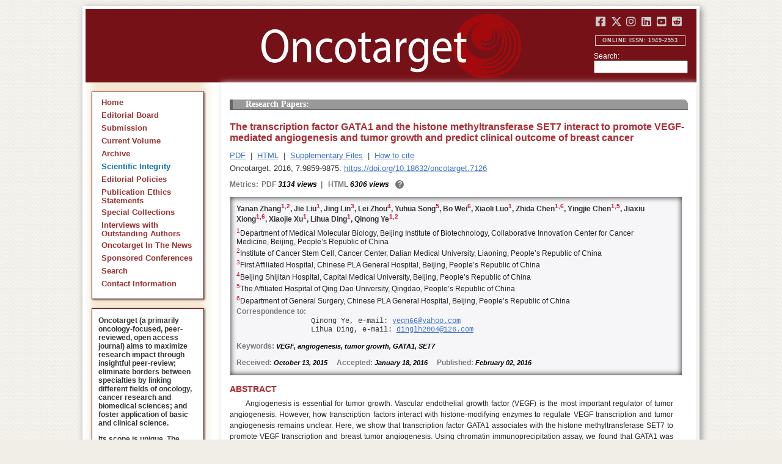

--- FILE ---
content_type: text/html; charset=utf-8
request_url: https://www.oncotarget.com/article/7126/
body_size: 9519
content:


<?xml version="1.0" encoding="UTF-8"?>
<!DOCTYPE html PUBLIC "-//W3C//DTD XHTML 1.0 Transitional//EN" "http://www.w3.org/TR/xhtml1/DTD/xhtml1-transitional.dtd">
<html xmlns="http://www.w3.org/1999/xhtml" lang="en">
<head>
	

    
    <script>
     // <!-- Google Tag Manager -->
    (function(w,d,s,l,i){w[l]=w[l]||[];w[l].push({'gtm.start':
    new Date().getTime(),event:'gtm.js'});var f=d.getElementsByTagName(s)[0],
    j=d.createElement(s),dl=l!='dataLayer'?'&l='+l:'';j.async=true;j.src=
    'https://www.googletagmanager.com/gtm.js?id='+i+dl;f.parentNode.insertBefore(j,f);
    })(window,document,'script','dataLayer','GTM-KXPN39');
    //<!-- End Google Tag Manager -->
    </script>
    

    <title>The transcription factor GATA1 and the histone methyltransferase SET7 interact to promote VEGF-mediated angiogenesis and tumor growth and predict clinical... | Oncotarget</title>

    

	<meta http-equiv="Content-Type" content="text/html; charset=utf-8" />

    <meta name="description" content="https://doi.org/10.18632/oncotarget.7126 Yanan Zhang, Jie Liu, Jing Lin, Lei Zhou, Yuhua Song, Bo Wei, Xiaoli Luo, Zhida Chen, Yingjie Chen, Jiaxiu Xiong, Xiaojie Xu, Lihua Ding, Qinong Ye" />

    
	

	<link rel="icon" href="https://www.oncotarget.com/favicon.ico" />

	
	<meta name="dc.creator" content="Yanan Zhang"/>
	<meta name="dc.creator" content="Jie Liu"/>
	<meta name="dc.creator" content="Jing Lin"/>
	<meta name="dc.creator" content="Lei Zhou"/>
	<meta name="dc.creator" content="Yuhua Song"/>
	<meta name="dc.creator" content="Bo Wei"/>
	<meta name="dc.creator" content="Xiaoli Luo"/>
	<meta name="dc.creator" content="Zhida Chen"/>
	<meta name="dc.creator" content="Yingjie Chen"/>
	<meta name="dc.creator" content="Jiaxiu Xiong"/>
	<meta name="dc.creator" content="Xiaojie Xu"/>
	<meta name="dc.creator" content="Lihua Ding"/>
	<meta name="dc.creator" content="Qinong Ye"/>
	<meta name="dc.date" scheme="ISO8601" content="2016-02-02"/>
	<meta name="dc.date.created" scheme="ISO8601" content="2016-02-02"/>
    <meta name="dc.date.datesubmitted" scheme="ISO8601" content="2016-02-02"/>
		<meta name="dc.date.issued" scheme="ISO8601" content="2016-03-01"/>
	<meta name="dc.date.modified" scheme="ISO8601" content="2016-02-29"/>
	<meta name="dc.description" xml:lang="en" content="  //      Yanan Zhang 1,  2 , Jie Liu 1 , Jing Lin 3 , Lei Zhou 4 , Yuhua Song 5 , Bo Wei 6 , Xiaoli Luo 1 , Zhida Chen 1,  6 , Yingjie Chen 1,  5 , Jiaxiu Xiong 1,  6 , Xiaojie Xu 1 , Lihua Ding 1 , Qinong Ye 1,  2     1 Department of Medical Molecular Biology, Beijing Institute of Biotechnology, Collaborative Innovation Center for Cancer Medicine, Beijing, People&amp;rsquo;s Republic of China    2 Institute of Cancer Stem Cell, Cancer Center, Dalian Medical University, Liaoning, People&amp;rsquo;s Republic of China    3 First Affiliated Hospital, Chinese PLA General Hospital, Beijing, People&amp;rsquo;s Republic of China    4 Beijing Shijitan Hospital, Capital Medical University, Beijing, People&amp;rsquo;s Republic of China    5 The Affiliated Hospital of Qing Dao University, Qingdao, People&amp;rsquo;s Republic of China    6 Department of General Surgery, Chinese PLA General Hospital, Beijing, People&amp;rsquo;s Republic of China   Correspondence to:   Qinong Ye, e-mail:  yeqn66@yahoo.com    Lihua Ding, e-mail:  dinglh2004@126.com     Keywords:  VEGF, angiogenesis, tumor growth, GATA1, SET7    Received:  October 13, 2015&amp;nbsp;&amp;nbsp;&amp;nbsp;&amp;nbsp;&amp;nbsp; Accepted:  January 18, 2016&amp;nbsp;&amp;nbsp;&amp;nbsp;&amp;nbsp;&amp;nbsp; Published:  February 02, 2016     ABSTRACT   Angiogenesis is essential for tumor growth. Vascular endothelial growth factor (VEGF) is the most important regulator of tumor angiogenesis. However, how transcription factors interact with histone-modifying enzymes to regulate VEGF transcription and tumor angiogenesis remains unclear. Here, we show that transcription factor GATA1 associates with the histone methyltransferase SET7 to promote VEGF transcription and breast tumor angiogenesis. Using chromatin immunoprecipitation assay, we found that GATA1 was required for recruitment of SET7, RNA polymerase II and transcription factor II B to VEGF core promoter. GATA1 enhanced breast cancer cell (MCF7, ZR75-1 and MDA-MB-231)-secreted VEGF via SET7, which promoted vascular endothelial cell (HUVEC) proliferation, migration and tube formation. SET7 was required for GATA1-induced breast tumor angiogenesis and growth in nude mice. Immunohistochemical staining showed that expression of GATA1 and SET7 was upregulated and positively correlated with VEGF expression and microvessel number in 80 breast cancer patients. GATA1 and SET7 are independent poor prognostic factors in breast cancer. Our data provide novel insights into VEGF transcriptional regulation and suggest GATA1/SET7 as cancer therapeutic targets. "/>
	<meta name="dc.format" scheme="IMT" content="application/pdf"/>
	<meta name="dc.format" scheme="IMT" content="text/html"/>
	<meta name="dc.identifier" content="https://doi.org/10.18632/oncotarget.7126"/>
	<meta name="dc.identifier.pagenumber" content="9859-9875"/>
	<meta name="citation_doi" content="10.18632/oncotarget.7126"/>
	<meta name="dc.identifier.uri" content="https://www.oncotarget.com/article/7126/"/>
	<meta name="dc.language" scheme="ISO639-1" content=""/>
	<meta name="dc.source" content="Oncotarget"/>
	<meta name="dc.source.issn" content="1949-2553"/>
<meta name="dc.source.uri" content="https://www.oncotarget.com/"/>
	<meta name="dc.source.issue" content="9"/>
<meta name="dc.source.volume" content="7"/>
					<meta name="dc.title" content="The transcription factor GATA1 and the histone methyltransferase SET7 interact to promote VEGF-mediated angiogenesis and tumor growth and predict clinical outcome of breast cancer"/>
	
<meta name="dc.type" content="Text.Serial.Journal"/>
<meta name="dc.type.articletype" content="Research Papers"/>


<!-- OGP -->
	<meta property="og:type"  content="article" />
	<meta property="og:title" content="The transcription factor GATA1 and the histone methyltransferase SET7 interact to promote VEGF-mediated angiogenesis and tumor growth and predict clinical... | Oncotarget" />
				<meta property="og:description" content="https://doi.org/10.18632/oncotarget.7126 Yanan Zhang, Jie Liu, Jing Lin, Lei Zhou, Yuhua Song, Bo Wei, Xiaoli Luo, Zhida Chen, Yingjie Chen, Jiaxiu Xiong, Xiaojie Xu, Lihua Ding, Qinong Ye"/>
		<meta property="og:url"   content="https://www.oncotarget.com/article/7126/" />
	<meta property="og:image" content="https://www.oncotarget.com/index.php?journal=oncotarget&page=article&op=viewFile&path%5B%5D=7126&path%5B%5D=20294&path%5B%5D=108199"  />
<!-- /OGP --><!-- Twitter Card -->
<meta name="twitter:card" content="summary" />
<meta name="twitter:site" content="@Oncotarget" />
<meta name="twitter:title" content="The transcription factor GATA1 and the histone methyltransferase SET7 interact to promote VEGF-mediated angiogenesis and tumor growth and predict clinical... | Oncotarget" />
  <meta name="twitter:description" content="https://doi.org/10.18632/oncotarget.7126 Yanan Zhang, Jie Liu, Jing Lin, Lei Zhou, Yuhua Song, Bo Wei, Xiaoli Luo, Zhida Chen, Yingjie Chen, Jiaxiu Xiong, Xiaojie Xu, Lihua Ding, Qinong Ye"/>
<meta name="twitter:image" content="https://www.oncotarget.com/index.php?journal=oncotarget&page=article&op=viewFile&path%5B%5D=7126&path%5B%5D=20294&path%5B%5D=108199"  />
<!-- /Twitter Card -->		<meta name="gs_meta_revision" content="1.1" />
	<meta name="citation_journal_title" content="Oncotarget"/>
	<meta name="citation_issn" content="1949-2553"/>
	<meta name="citation_author" content="Yanan Zhang"/>
		
	<meta name="citation_author" content="Jie Liu"/>
		
	<meta name="citation_author" content="Jing Lin"/>
		
	<meta name="citation_author" content="Lei Zhou"/>
		
	<meta name="citation_author" content="Yuhua Song"/>
		
	<meta name="citation_author" content="Bo Wei"/>
		
	<meta name="citation_author" content="Xiaoli Luo"/>
		
	<meta name="citation_author" content="Zhida Chen"/>
		
	<meta name="citation_author" content="Yingjie Chen"/>
		
	<meta name="citation_author" content="Jiaxiu Xiong"/>
		
	<meta name="citation_author" content="Xiaojie Xu"/>
		
	<meta name="citation_author" content="Lihua Ding"/>
		
	<meta name="citation_author" content="Qinong Ye"/>
		
	<meta name="citation_authors" content="Zhang, Yanan; Liu, Jie; Lin, Jing; Zhou, Lei; Song, Yuhua; Wei, Bo; Luo, Xiaoli; Chen, Zhida; Chen, Yingjie; Xiong, Jiaxiu; Xu, Xiaojie; Ding, Lihua; Ye, Qinong"/>
	<meta name="citation_title" content="The transcription factor GATA1 and the histone methyltransferase SET7 interact to promote VEGF-mediated angiogenesis and tumor growth and predict clinical outcome of breast cancer"/>
	<meta name="citation_publication_date" content="2016-02-02"/>
	<meta name="citation_volume" content="7"/>
			<meta name="citation_issue" content="9"/>
		<meta name="citation_firstpage" content="9859"/>
	<meta name="citation_lastpage" content="9875"/>
	<meta name="citation_abstract_html_url" content="https://www.oncotarget.com/article/7126/"/>
				
        	<meta name="citation_pdf_url" content="https://www.oncotarget.com/article/7126/pdf/" />
                    	<meta name="citation_fulltext_html_url" content="https://www.oncotarget.com/article/7126/text/"/>
    	<meta name="citation_publisher" content="Impact Journals"/>
	

	<link rel="stylesheet" href="https://www.oncotarget.com/styles/paper.css" type="text/css" />
	<link rel="stylesheet" href="https://www.oncotarget.com/jquery.bubblepopup.v2.3.1.css"type="text/css" />

	<link rel="stylesheet" href="https://www.oncotarget.com/lib/pkp/styles/pkp.css" type="text/css" />
	<link rel="stylesheet" href="https://www.oncotarget.com/lib/pkp/styles/common.css" type="text/css" />
	<link rel="stylesheet" href="https://www.oncotarget.com/styles/common.css" type="text/css" />
	<link rel="stylesheet" href="https://www.oncotarget.com/styles/articleView.css" type="text/css" />
	<link rel="stylesheet" href="//cdnjs.cloudflare.com/ajax/libs/foundicons/3.0.0/foundation-icons.min.css" type="text/css"/>
	<link rel="stylesheet" href="https://use.fontawesome.com/releases/v5.0.6/css/all.css">
	<link rel="stylesheet" href="https://cdnjs.cloudflare.com/ajax/libs/font-awesome/6.4.2/css/all.min.css"> 

	<link rel="stylesheet" href="https://www.oncotarget.com/style/agingTemp.min.css" type="text/css" />

	
	
	

	<link rel="stylesheet" href="https://www.oncotarget.com/styles/sidebar.css" type="text/css" />	<link rel="stylesheet" href="https://www.oncotarget.com/styles/leftSidebar.css" type="text/css" />	<link rel="stylesheet" href="https://www.oncotarget.com/styles/rightSidebar.css?v=1.0.1" type="text/css" />	<link rel="stylesheet" href="https://www.oncotarget.com/styles/bothSidebars.css" type="text/css" />
			<link rel="stylesheet" href="https://www.oncotarget.com/public/site/sitestyle.css" type="text/css" />
	
	
	<script>
	  (function(i,s,o,g,r,a,m){i['GoogleAnalyticsObject']=r;i[r]=i[r]||function(){
	  (i[r].q=i[r].q||[]).push(arguments)},i[r].l=1*new Date();a=s.createElement(o),
	  m=s.getElementsByTagName(o)[0];a.async=1;a.src=g;m.parentNode.insertBefore(a,m)
	  })(window,document,'script','//www.google-analytics.com/analytics.js','ga');
	  ga('create', 'UA-74807910-1', 'auto');
	  ga('send', 'pageview');
	</script>
	

    <!-- altmetric embed -->
    <script type='text/javascript' src='https://d1bxh8uas1mnw7.cloudfront.net/assets/embed.js'></script>
	<!-- Base Jquery -->
		<script src="https://ajax.googleapis.com/ajax/libs/jquery/1.12.4/jquery.min.js"></script>
	<link rel="stylesheet" href="https://ajax.googleapis.com/ajax/libs/jqueryui/1.12.1/themes/smoothness/jquery-ui.css">
	<script src="https://ajax.googleapis.com/ajax/libs/jqueryui/1.12.1/jquery-ui.min.js"></script>
	
	<script type="text/javascript" src="https://www.oncotarget.com/lib/pkp/js/jquery.cookie.js"></script>
	<script type="text/javascript" src="https://www.oncotarget.com/lib/pkp/js/fontController.min.js" ></script>
	<script type="text/javascript" src="https://www.oncotarget.com/lib/pkp/js/general.min.js"></script>

	
	<script language="javascript" type="text/javascript" src="https://www.oncotarget.com/js/articleView.min.js"></script>
	<script language="javascript" type="text/javascript" src="https://www.oncotarget.com/js/pdfobject.js"></script>


	
	<script>
	function SelectText(element) {
		var text = document.getElementById(element);
		if ($.browser.msie) {
			var range = document.body.createTextRange();
			range.moveToElementText(text);
			range.select();
		} else if ($.browser.mozilla || $.browser.opera) {
			var selection = window.getSelection();
			var range = document.createRange();
			range.selectNodeContents(text);
			selection.removeAllRanges();
			selection.addRange(range);
		} else if ($.browser.safari) {
			var selection = window.getSelection();
			selection.setBaseAndExtent(text, 0, text, 1);
		}
		document.getElementById(element).scrollIntoView();
	}
	</script>
	<script type="text/javascript" src="/js/email.min.js"></script>
	<script type="text/javascript" src="/js/pops.min.js"></script>
	<script type="text/javascript" src="/jquery.bubblepopup.v2.3.1.min.js"></script>
	<script type="text/javascript" src="/js/menu.min.js"></script>
	
	
</head>
<body>
<!-- Google Tag Manager (noscript) -->
<noscript><iframe src="https://www.googletagmanager.com/ns.html?id=GTM-KXPN39"
height="0" width="0" style="display:none;visibility:hidden"></iframe></noscript>
<!-- End Google Tag Manager (noscript) -->
<div id="container">
<div id="fade" class="black_overlay"></div>
<div id="header">
	<a href="/"><div id="home-clickable-area"></div></a>
	<div class="nav-content">
		<ul class="socialList segregateSubmit">
			<li class="social-links"><a href="https://www.facebook.com/Oncotarget/" target="_blank"><i class="fa-brands fa-facebook-square"></i></a></li>
			<li class="social-links"><a href="https://twitter.com/Oncotarget" target="_blank"><i class="fa-brands fa-x-twitter"></i></a></li>
			<li class="social-links"><a href="https://www.instagram.com/oncotargetjrnl/" target="_blank"><i class="fa-brands fa-instagram"></i></a></li>
			<li class="social-links"><a href="https://www.linkedin.com/company/oncotarget" target="_blank"><i class="fa-brands fa-linkedin"></i></a></li>
			<li class="social-links"><a href="https://www.youtube.com/@OncotargetJournal" target="_blank"><i class="fa-brands fa-youtube-square"></i></a></li>
			<li class="social-links"><a href="https://www.reddit.com/user/Oncotarget" target="_blank"><i class="fa-brands fa-reddit-square"></i></a></li>
		</ul>
	
		<span class="sidebar-toggle-mobile icon icon-menu"></span>
		<span id="mobile-search" class="icon icon-search hide-on-large-only"></span>
	</div>
	
	<small class="issnLabel">Online ISSN: 1949-2553</small>
	<div class="nav-search">
		<form method="get" action="/index.php">
			<input type="hidden" name="journal" value="oncotarget" />
			<input type="hidden" name="page" value="pages" />
			<input type="hidden" name="op" value="view" />
			<input type="hidden" name="path[]" value="elasticsearch" />
			<input type="hidden" name="searchPage" value="1" />
	
			<label>Search:</label><br/>
			<input type="text" name="general">
			<input type="submit" style="display:none">
		</form>
	</div>
</div>


<div id="clear">
<p>Oncotarget</p>
</div>


<div id="leftSidebar">
	
 
 <style>
 .anchor-no-underline,
 .anchor-no-underline:link,
 .anchor-no-underline:visited,
 .anchor-no-underline:hover,
 .anchor-no-underline:active {
     text-decoration: none;
 }

  a.subscribe-button {
    -webkit-appearance: button;
    -moz-appearance: button;
    appearance: button;
    text-decoration: none;
    border: 0 none;
    border-radius: 4px;
    color: #FFFFFF;
    cursor: pointer;
    display: inline-block;
    font-weight: bold;
    font-size:1em;
    height: 32px;
    line-height: 32px;
    padding: 0 22px;
    margin-top:5px;
    margin-bottom:20px;
    text-align: center;
    text-decoration: none;
    vertical-align: top;
    white-space: nowrap;
    width: auto;
    background-color:#761118;
  }


  #oncoscience-promo {
    border-color: #27ae60 !important;
    background-color: #27ae60!important;
  }
  #oncoscience-promo .navbar-section{
    background-color: #27ae60;
  }

  #oncoscience-promo a, #oncoscience-promo a:visited {
    color: #ffffff !important;
  }

 </style>
 

	<div class="block" id="sidebarNavigation">
	<span class="blockTitle" style="display:none;">Journal Content</span>
	<!--Custom -->
	<ul class="menu" id="navmenu">
		<li id="home"><a href="/">Home</a></li>
		<li id="board"><a href="/editorial-board/">Editorial Board</a></li>
		<li><a href="http://oncotarget.msubmit.net">Submission</a></li>
					<li id="currentiss"><a href="/archive/v17/">Current Volume</a></li>
						<li id="archives"><a href="/archive/">Archive</a></li>
        <li id="scientific-integrity"><a style="color: #0e71b1;" href="/scientific-integrity/">Scientific Integrity</a></li>
		<li id="about"><a href="/editorial-policies/">Editorial Policies</a></li>
		<li id="ethics"><a href="/ethics-statement/">Publication Ethics Statements</a></li>
		<li id="ot_special_collections"><a href="/collections/">Special Collections</a></li>
		<li id="ot_videos"><a href="/videos/interview/">Interviews with Outstanding Authors</a></li>
		<li id="ot_news"><a href="/news/pr/">Oncotarget In The News</a></li>
		<li id="ot_conferences"><a href="/news/conferences/">Sponsored Conferences</a></li>
		<li id="search"><a href="/search/">Search</a></li>
		<li id="contact"><a href="/contact/">Contact Information</a>
		
								</ul>
	<!-- end custom-->
	</div>

	<div class="block secblock topredblock">
		<div class="a_new_domain_link">
			<p>
				Oncotarget (a primarily oncology-focused, peer-reviewed, open access journal) aims to maximize research impact through insightful peer-review; eliminate borders between specialties by linking different fields of oncology, cancer research and biomedical sciences; and foster application of basic and clinical science.
			</p>
			<p>
				Its scope is unique. The term "oncotarget" encompasses all molecules, pathways, cellular functions, cell types, and even tissues that can be viewed as targets relevant to cancer as well as other diseases. <b>The term was introduced in the inaugural Editorial</b>, <a class="anchor-no-underline" href="https://www.oncotarget.com/article/101/">Introducing Oncotarget</a>.
			</p>
			<p>
				As of January 1, 2022, <em>Oncotarget</em> has shifted to a continuous publishing model. Papers will now be published continuously within yearly volumes in their final and complete form and then quickly released to Pubmed.
			</p>
		</div>
		<div class="a_new_domain_link"></div>
	</div>


	

	<div class="block secblock topredblock">
		<p class="navbar-section"><span style="font-size:13px;font-weight:700;margin-left:0.3em;"></span></p>
		<h4 class="navbar-section">Publication Alerts</h4>

		
		<div style="padding: 10px;">
			Subscribe to receive alerts once a paper has been published by Oncotarget.
		</div>
		<div style="text-align:center;">
			<a href="/subscribe/" class="subscribe-button">Subscribe</a>
		</div>


		
			</div>




					    			

	<div class="block secblock topredblock" id="oncoscience-promo" style="padding-bottom:0;">
		<h4 class="navbar-section">Oncoscience</h4>
		<a href="https://www.oncoscience.us/" target="_blank"><img src="/images/Oncoscience_Logo.png" style="width:100%;margin-top:0px;" alt="Oncoscience Logo"></a>
		<p style="margin-block-start: 0.5em;margin-block-end: 0.5em;margin-inline-start: 0.5em;
    margin-inline-end: 0.5em;"><a class="anchor-no-underline" href="https://www.oncoscience.us/" target="_blank"><em>Oncoscience</em> is a peer-reviewed, open-access journal dedicated to cancer research without financial barriers. It is a unique journal that provides FREE publication and access for both authors and readers. Oncoscience is indexed and archived by PubMed and PMC. It is recognized by Impact Journals as a philanthropic endeavor.</a></p>
	</div>




	<div class="block secblock topredblock" style="padding-bottom:0;">
	<h4 class="navbar-section">Post-Publication Promotion</h4>
		<div style="display:block;text-align: center;font-size: 1.1em;">
			<p style="margin-block-start: 0.5em;margin-block-end: 0.5em;">
				Learn about our <b>FREE</b></p>
			<p style="margin-block-start: 0.5em;margin-block-end: 0.5em;"><a class="anchor-no-underline" href="/editorial-policies/#post-publication-promotion">Post-Publication Promotion Services</a>
			</p>
		</div>
	</div>


  
	

 

    <div style="padding:10px 4px 10px 10px;display:block;" class="block secblock topredblock">
        <p style="font-size: 1.1em;">Rapamycin Press LLC dba Impact Journals is the publisher of Oncotarget: <a class="anchor-no-underline" target="_blank" href="https://www.impactjournals.com/">www.impactjournals.com</a>.</p>
        <p style="font-size: 1.1em;">Impact Journals is a member of the <a class="anchor-no-underline" target="_blank" href="https://wellcome.org/">Wellcome Trust List of Compliant Publishers</a>.</p>
        <p style="font-size: 1.1em;">Impact Journals is a member of the <a class="anchor-no-underline" target="_blank" href="https://www.sspnet.org/">Society for Scholarly Publishing</a>.</p>
    </div>


		<div class="block secblock topredblock" style="padding:10px 4px 10px 10px;display:block;">
		<p>On December 23, 2022, Oncotarget server experienced a DDoS attack. As a result, Oncotarget site was inaccessible for a few hours. Oncotarget team swiftly dealt with the situation and took it under control.
		This malicious action will be reported to the FBI.</p>
	</div>

			





</div>


<div id="main" style="width:75%; clear:none; float:right;">


<div id="content">
<style scoped>

	.rhs_banners {
		display: table;
		float: right;
		margin-right: 10px;
	}
	.addthis_container-row {
		display: table-row;
	}
	
	.addthis_container {
		display: table-cell;
		padding:8px;
	}
	.article-notice .banner-main {
		font-size: 16px;
	}
	.article-notice-investigation .banner-main strong {
		font-size: 16px;
	}

	.article-notice-investigation .banner-main {
		height: 45px;
	}

	span.investigation-warning {
		/*margin-left: 0 !important;*/
	}
	.fullTextHtmlWrapper {
		position: relative;
	}
	.fullTextHtmlWrapper #retraction-watermark {
		position: absolute;
		top: 0;
		left: 0;
		width: 100%;
		height: 100%;
		background: url('data:image/svg+xml;utf8,<svg style="transform:rotate(45deg)" xmlns="http://www.w3.org/2000/svg" viewBox="0 0 200 200"><text x="30" y="130" fill="%23941b21" fill-opacity="0.5">R E T R A C T E D</text></svg>') 0 0/900px 900px;
	}

					
			div.OncoFigure {
				overflow:scroll;
			}
			div.OncoFigure p.TableHeading{
				overflow:scroll;
			}
		
	</style>



	<style scoped>
	
		#articleTitle {
			left: 0 !important;
		}
		.__dimensions_badge_embed__ {
			margin-bottom: 5px;
		}
		.__dimensions_badge_embed__ .__dimensions_Badge_style_small_circle .__dimensions_Badge_Image {
			width: 50px;
			height: 50px;
		}
		.__dimensions_badge_embed__ > .__dimensions_Link, .__dimensions_badge_embed__ > .__dimensions_Link:hover {
			margin-right: 0.75em;
		}
		.__dimensions_badge_embed__ .__dimensions_Badge_style_small_circle .__db_score {
			font-size: 28px;
		}
		.altmetric-embed > a {
			padding-right: 7px;
		}
		.special_collections_banner-row {
			display: table-row;
		}

		.special_collections_banner {
			display: table-cell;
			width: 165px;
			padding: 1px;
			border: 1px solid #e8e8e8;
		}
		.special_collections_banner img {
			width: 165px;
			max-height: 100px;
		}
	
			</style>

	<script async src="https://badge.dimensions.ai/badge.js" charset="utf-8"></script>


	<div class="issue-info" style="display: none">
		Published in <a href="/archive/v7/i9/">Oncotarget V7I9</a>, <span class="issue-date">Mar  1, 2016</span>
	</div>





 	
	<h4 class="tocSectionTitle">Research Papers:</h4>

			

	<div class = "titleAndBadge">
									<div data-badge-type="donut" data-doi="10.18632/oncotarget.7126" data-template="oncotarget"
				data-hide-no-mentions="true" data-hide-less-than="12" data-condensed='true' data-link-target="_blank" data-badge-popover="left" class="altmetric-embed">
			</div>
				<h1 id="articleTitle" class="tocArticleTitle">The transcription factor GATA1 and the histone methyltransferase SET7 interact to promote VEGF-mediated angiogenesis and tumor growth and predict clinical outcome of breast cancer</h1>
	</div>

	<div id="primitiveHeader">
				<p class="author" id="titleAuthors" align="justify">
				<span id="p60530" class="p60530 author special">Yanan Zhang</span><span id="p60531" class="p60531 author special">, Jie Liu</span><span id="p60532" class="p60532 author special">, Jing Lin</span><span id="p60533" class="p60533 author special">, Lei Zhou</span><span id="p60534" class="p60534 author special">, Yuhua Song</span><span id="p60535" class="p60535 author special">, Bo Wei</span><span id="p60536" class="p60536 author special">, Xiaoli Luo</span><span id="p60537" class="p60537 author special">, Zhida Chen</span><span id="p60538" class="p60538 author special">, Yingjie Chen</span><span id="p60539" class="p60539 author special">, Jiaxiu Xiong</span><span id="p60540" class="p60540 author special">, Xiaojie Xu</span><span id="p60541" class="p60541 author special">, Lihua Ding</span><span id="p60542" class="p60542 author special"> and&nbsp;Qinong Ye&nbsp;<a href="&#109;&#97;&#105;&#108;&#116;&#111;&#58;%79%65%71%6e%36%36@%79%61%68%6f%6f.%63%6f%6d" class="miniemail">&#x5f;</a></span>			</p>
			</div>


			<div class="galleria">
							<p>
																		<a href="https://www.oncotarget.com/article/7126/pdf/" class="file" target="_parent">PDF</a>
																																&nbsp;|&nbsp;								<a href="https://www.oncotarget.com/article/7126/text/" class="file" target="_parent">HTML</a>
																		
											<span>&nbsp;|&nbsp;&nbsp;<a href="javascript:openRTWindow('https://www.oncotarget.com/index.php?journal=oncotarget&amp;page=rt&amp;op=suppFiles&amp;path%5B%5D=7126&amp;path%5B%5D=0');" class="file">Supplementary Files</a></span>
																<span>&nbsp;|&nbsp;&nbsp;<a href="javascript:openRTWindow('https://www.oncotarget.com/index.php?journal=oncotarget&amp;page=rt&amp;op=captureCite&amp;path%5B%5D=7126&amp;path%5B%5D=0');" class="file">How to cite</a></span>
					
					
					
					
					
					
				</p>
						<p style="margin-top:6px;">
				<div class="article-issue-info">
																Oncotarget. 2016; 7:9859-9875. <a href="https://doi.org/10.18632/oncotarget.7126">https://doi.org/10.18632/oncotarget.7126</a>
									</div>
			</p>
		</div>


					<div class="metrics">
				<p class="metrics-p">
					<span class="metrics-bold" style="float:left;margin-right: 5px;">Metrics: </span>
					<span style="float:left;">
																														<span class="metrics-bold">PDF</span> 3134 views									<span class="metrics-bold metrics-divider">&nbsp;|&nbsp;&nbsp;</span>
																																																																					<span class="metrics-bold">HTML</span> 6306 views										<span class="metrics-bold metrics-divider">&nbsp;|&nbsp;&nbsp;</span>
																																			</span>
					<span class="metrics-explained">?</span>
					<span>&nbsp;</span>
				</p>
			</div>
			
	

			<div id="articleAbstract" >
																			<p id="lookhere" style="display:none;">																	</p>
							
										<h2 class="body-heading" id="abstractHeader">
					<br/>
					Abstract
				</h2>
						<p class="body-bodytext">
															<div id="extendedInfo"><script type="text/javascript">// <![CDATA[
$('.header-date').hide();$('#titleAuthors').hide();$('#abstractHeader').hide();
// ]]></script> <div id="primitiveHeader"><p class="Authors">Yanan Zhang<span id="A1" class="AuthorSuper">1,</span><span id="A2" class="AuthorSuper">2</span>, Jie Liu<span id="A1" class="AuthorSuper">1</span>, Jing Lin<span id="A3" class="AuthorSuper">3</span>, Lei Zhou<span id="A4" class="AuthorSuper">4</span>, Yuhua Song<span id="A5" class="AuthorSuper">5</span>, Bo Wei<span id="A6" class="AuthorSuper">6</span>, Xiaoli Luo<span id="A1" class="AuthorSuper">1</span>, Zhida Chen<span id="A1" class="AuthorSuper">1,</span><span id="A6" class="AuthorSuper">6</span>, Yingjie Chen<span id="A1" class="AuthorSuper">1,</span><span id="A5" class="AuthorSuper">5</span>, Jiaxiu Xiong<span id="A1" class="AuthorSuper">1,</span><span id="A6" class="AuthorSuper">6</span>, Xiaojie Xu<span id="A1" class="AuthorSuper">1</span>, Lihua Ding<span id="A1" class="AuthorSuper">1</span>, Qinong Ye<span id="A1" class="AuthorSuper">1,</span><span id="A2" class="AuthorSuper">2</span></p> <p id="A1" class="org"><span class="AuthorNumber">1</span>Department of Medical Molecular Biology, Beijing Institute of Biotechnology, Collaborative Innovation Center for Cancer Medicine, Beijing, People&rsquo;s Republic of China</p> <p id="A2" class="org"><span class="AuthorNumber">2</span>Institute of Cancer Stem Cell, Cancer Center, Dalian Medical University, Liaoning, People&rsquo;s Republic of China</p> <p id="A3" class="org"><span class="AuthorNumber">3</span>First Affiliated Hospital, Chinese PLA General Hospital, Beijing, People&rsquo;s Republic of China</p> <p id="A4" class="org"><span class="AuthorNumber">4</span>Beijing Shijitan Hospital, Capital Medical University, Beijing, People&rsquo;s Republic of China</p> <p id="A5" class="org"><span class="AuthorNumber">5</span>The Affiliated Hospital of Qing Dao University, Qingdao, People&rsquo;s Republic of China</p> <p id="A6" class="org"><span class="AuthorNumber">6</span>Department of General Surgery, Chinese PLA General Hospital, Beijing, People&rsquo;s Republic of China</p> <p id="fn" class="pub-info">Correspondence to:</p> <p id="vcard">Qinong Ye, e-mail: <a href="/cdn-cgi/l/email-protection#6d14081c035b5b2d140c050202430e0200"><span class="__cf_email__" data-cfemail="dea7bbafb0e8e89ea7bfb6b1b1f0bdb1b3">[email&#160;protected]</span></a></p> <p id="vcard">Lihua Ding, e-mail: <a href="/cdn-cgi/l/email-protection#93f7fafdf4fffba1a3a3a7d3a2a1a5bdf0fcfe"><span class="__cf_email__" data-cfemail="04606d6a63686c36343430443536322a676b69">[email&#160;protected]</span></a></p> <p class="Keywords"><span class="CorespondanceBold">Keywords:</span> VEGF, angiogenesis, tumor growth, GATA1, SET7</p> <p class="Date"><span class="CorespondanceBold">Received:</span> October 13, 2015&nbsp;&nbsp;&nbsp;&nbsp;&nbsp;<span class="CorespondanceBold">Accepted:</span> January 18, 2016&nbsp;&nbsp;&nbsp;&nbsp;&nbsp;<span class="CorespondanceBold">Published:</span> February 02, 2016</p></div></div> <p class="body-heading">ABSTRACT</p> <p class="BodyText">Angiogenesis is essential for tumor growth. Vascular endothelial growth factor (VEGF) is the most important regulator of tumor angiogenesis. However, how transcription factors interact with histone-modifying enzymes to regulate VEGF transcription and tumor angiogenesis remains unclear. Here, we show that transcription factor GATA1 associates with the histone methyltransferase SET7 to promote VEGF transcription and breast tumor angiogenesis. Using chromatin immunoprecipitation assay, we found that GATA1 was required for recruitment of SET7, RNA polymerase II and transcription factor II B to VEGF core promoter. GATA1 enhanced breast cancer cell (MCF7, ZR75-1 and MDA-MB-231)-secreted VEGF via SET7, which promoted vascular endothelial cell (HUVEC) proliferation, migration and tube formation. SET7 was required for GATA1-induced breast tumor angiogenesis and growth in nude mice. Immunohistochemical staining showed that expression of GATA1 and SET7 was upregulated and positively correlated with VEGF expression and microvessel number in 80 breast cancer patients. GATA1 and SET7 are independent poor prognostic factors in breast cancer. Our data provide novel insights into VEGF transcriptional regulation and suggest GATA1/SET7 as cancer therapeutic targets.</p>
												</p>
		</div>
	
	


<script data-cfasync="false" src="/cdn-cgi/scripts/5c5dd728/cloudflare-static/email-decode.min.js"></script><script type="text/javascript">
	if ($("#extendedInfo").length || $("#PDFer").length) {
		$(".oldStyle").hide();
		$("#sidebarRTAuthorBios").hide();
	}
	if(!$('#AuthorInformation').length) {
		$(".oldStyle").hide();
		$("#sidebarRTAuthorBios").hide();
	}
</script>




<script type="text/javascript">
var rmHeaderBorderTop = {
	noBD: function(){
		var artPageHeadings = document.getElementsByClassName('Heading');
		for (var i = 0; i < artPageHeadings.length; i++) {
			artPageHeadings[i].setAttribute('style','border-top-width:0px');
		}
	}
}
rmHeaderBorderTop.noBD();
</script>



<script>
	window.addEventListener("load", pageLoaded, false);
	function pageLoaded() {
		let tarArtBT = $('#content > div.titleAndBadge');
		if (tarArtBT[0].children[0].className === "altmetric-embed altmetric-hidden") {
			tarArtBT[0].children[0].nextElementSibling.setAttribute('class', 'tocArticleTitleHidden');
		}
	}
</script>



	<div style="position:relative; top:10px;">
		<div id="trendmd-suggestions"></div>		<br />
		<a rel="license" target="_new" href="https://creativecommons.org/licenses/by/4.0/"><img alt="Creative Commons License" style="border-width:0" src="/images/80x15.png" /></a>
		All site content, except where otherwise noted, is licensed under a <a target="_blank" rel="license" href="https://creativecommons.org/licenses/by/4.0/">Creative Commons Attribution 4.0 License</a>.
		<br/>
		<span class="article__pii">
							PII: <em>7126</em>
					</span>
	</div>

</div>
<div style="clear:both;"/>
</div>

	
		<script defer src='//js.trendmd.com/trendmd.min.js' data-trendmdconfig='{"journal_id":"76717", "element":"#trendmd-suggestions"}'></script>
	

	<script type="text/javascript">
		
		let tracker = null;
		let trenmd_widget = $("#trendmd-suggestions");
		let lft_sbar = $("#leftSidebar");
		let prev_container_height = 0;
	
		new MutationObserver(() => {
			let child = $(trenmd_widget).children('div').first();
			if (child && !tracker) {
				$(child).find('h3:contains("We recommend")').html("Recommended articles from TrendMD").css('text-transform','none');
				tracker = new MutationObserver(() => {
					let container_height = $(child).height();
					if (prev_container_height == container_height) { return; }
	
					$(trenmd_widget).height(container_height);
					$(lft_sbar).height($(lft_sbar).height()-prev_container_height);
					dispatchEvent(new Event('load'));
					prev_container_height = container_height;
				}).observe($(child).get(0), { attributes:true, subtree: true });
			}
		}).observe(document.querySelector('div#trendmd-suggestions'), { childList: true });
	
	</script>

<script defer src="https://static.cloudflareinsights.com/beacon.min.js/vcd15cbe7772f49c399c6a5babf22c1241717689176015" integrity="sha512-ZpsOmlRQV6y907TI0dKBHq9Md29nnaEIPlkf84rnaERnq6zvWvPUqr2ft8M1aS28oN72PdrCzSjY4U6VaAw1EQ==" data-cf-beacon='{"version":"2024.11.0","token":"634790b6e89e41dfa686b556fb08675f","r":1,"server_timing":{"name":{"cfCacheStatus":true,"cfEdge":true,"cfExtPri":true,"cfL4":true,"cfOrigin":true,"cfSpeedBrain":true},"location_startswith":null}}' crossorigin="anonymous"></script>
</body>
</html>

--- FILE ---
content_type: text/css
request_url: https://www.oncotarget.com/styles/common.css
body_size: 2147
content:
/**
 * common.css
 *
 * Copyright (c) 2003-2010 John Willinsky
 * Distributed under the GNU GPL v2. For full terms see the file docs/COPYING.
 *
 * Site-wide shared stylesheet.
 *
 * $Id$
 */

/*
 * Notifications
 * FIXME: (Re)move once OJS styles are consolidated with new styles and themes
 */
@import url("../lib/pkp/styles/themes/default/pnotify.css");

.ui-pnotify-title {
	font-size: 0.8em;
}

.ui-pnotify-text {
	font-size: 0.6em;
}

.ui-pnotify-history-container .ui-pnotify-history-header {
	font-size: 0.8em;
}

/**
 * Common HTML elements
 */

a:link {
	color: #375;
}

a:active {
	color: #253;
}

a:visited {
	color: #375;
}

a:hover {
	color: #253;
	background: #CDC;
}

a.btn-link, a.btn-link:visited, a.btn-link:link, a.btn-link:active {
	text-decoration: none;
	border-radius: 5px;
	padding: 10px;
	background-color: #761118;
	color: white;
	font-weight: bold;
}
a.btn-link:hover {
	color: white;
	background-color: #761118;
}


/**
 * Main layout elements
 */

#header {
	background-color: #ABA;
}

#footer {
	background-color: #ABA;
}

#main {
	width: 80%;
	margin: 0 auto;
}


/**
 * Access icons and key
 */
#accessKey {
	margin-bottom: 2em;
}

#accessKey img {
	vertical-align: middle;
	margin: 0;
	padding: 0;
}

#content img.accessLogo {
	vertical-align: middle;
	margin: 0;
	padding: 0;
}


/**
 * Navigation bar
 */

#navbar a {
	font-size: 0.65em;
	letter-spacing: 0.05em;
}


/**
 * Announcements
 */

#announcementsHome {
	width: 100%;
	margin: 2em 0 2em 0;
}

#announcementsHome h3 {
	text-align: center;
}

#announcements {
	width: 100%;
}

#announcements h3 {
	text-align: center;
}

table.announcements {
	width: 100%;
}

table.announcements td {
	padding: 0.25em 0.5em 0.25em 0.5em;
}

table.announcements td.nodata {
	text-align: center;
	font-style: italic;
}

table.announcements td.headseparator {
	border-top: 1px dotted #000;
	font-size: 0.1em;
	line-height: 1%;
}

table.announcements td.endseparator {
	border-top: 1px dotted #000;
	font-size: 0.25em;
	line-height: 10%;
}

table.announcements td.separator {
	border-top: 1px dotted #DDDDD0;
	font-size: 0.1em;
	line-height: 1%;
}

table.announcements tr.intro {
}

table.announcements td.intro {
}

table.announcements tr.title {
	vertical-align: top;
}

table.announcements td.title {
	width: 85%;
}

table.announcements td.title h4 {
}

table.announcements tr.description {
	vertical-align: top;
}

table.announcements td.description {
	width: 85%;
}

table.announcements tr.details {
	vertical-align: bottom;
}

table.announcements td.posted {
	padding-top: 1em;
	font-style: italic;
}

table.announcements td.more {
	width: 15%;
	text-align: right;
}

table.announcementsMore {
	width: 100%;
}

table.announcementsMore td {
	padding-top: 1.5em;
	text-align: right;
}


/**
 * Table of contents
 */

h4.tocSectionTitle {
	font:Arial, Helvetica, sans-serif;
	font-size:14px;
	margin-top: 1em;
	padding-left: 1.5em;
	color: #FFF;
	background-color: #999;
	margin-bottom: 1em;
	background-image: url(/images/corner.gif);
	background-repeat: no-repeat;
	background-position: right top;
	border-left-width: thick;
	border-left-style: solid;
	border-left-color: #666;
	border-bottom-width: thin;
	border-bottom-style: solid;
	border-bottom-color: #666;
	text-transform:none !important;
}

table.tocArticle {
	width: 100%;
}

table.tocArticle td.tocTitle {
	width: 70%;
	height: 100%;
}

table.tocArticle td.tocGalleys {
	width: 30%;
}

table.tocArticle td.tocAuthors {
	vertical-align: top;
}

table.tocArticle td.tocPages {
	vertical-align: top;
}

.tocArticleCoverImage img {
	border: 0;
	float: left;
	width: 100px;
	margin: 0 1em 1em 0;
}


/**
 * Homepage image
 */

#homepageImage img {
	display: block;
	margin: 0 auto;
	border: 0;
	text-align: center;
}

.homepageImage img {
	margin: 0 auto;
	border: 0;
	float: left;
	width: 100px;
	margin: 1em 1em 1em 0;
	text-align: center;
}


/**
 * Issue cover image
 */

#issueCoverImage img {
	display: block;
	border: 0;
}

.issueCoverImage img {
	border: 0;
	float: left;
	width: 100px;
	margin: 1em 1em 1em 0;
}

#issueCoverImage a:link, .issueCoverImage a:link {
}

#issueCoverImage a:active, .issueCoverImage a:active {
}

#issueCoverImage a:visited, .issueCoverImage a:visited {
}

#issueCoverImage a:hover, .issueCoverImage a:hover {
}


/**
 * Editorial Team Lists
 */

ol.editorialTeam {
}

ol.editorialTeam li {
	list-style: none;
}

ol.editorialTeam, ol.editorialTeam li {
	margin-left: 0;
	padding-left: 0;
}


/**
 * Additional text styles
 */

pre {
	background-color: #F0F0E8;
	color: #000;
	font-size: 1.25em;
}

/**
 * Table styles
 */

table.listing tr.highlight {
	background: yellow;
}

table.listing tr.fastTracked {
	background-color: #ABA;
}

table.listing tr.data td {
	border-top: 1px dotted #DDDDD0;
	border-bottom: 1px dotted #DDDDD0;
}

table.listing tr.data td.drag {
	cursor: move;
}


/**
 * Other organizational elements
 */

div.progressbar {
	background-image: url(../templates/images/progbg.gif);
	background-repeat: no-repeat;
	height: 27px;
	width: 505px;
	z-index:1;
}

td.notificationContent {
	padding-left: 5px;
	padding-right: 5px;
}

td.notificationFunction {
	padding-left: 5px;
	padding-right: 5px;
	text-align: right;
}

.throbber {
	display: none;
	background: url(../lib/pkp/templates/images/throbber.gif) no-repeat;
	width: 25px;
	height: 25px;
	margin-left: 50%;
	margin-top: 5%;
}

/* Font Sizer */

.smallFont {
	outline: none; /*for making it look nice in FF */
	background: url(../lib/pkp/templates/images/icons/font-down.png);
	text-indent: -9999px;
	display: block;
	float: left;
	width: 20px;
	height: 23px;
	margin-right: 4px;
	margin-left: 8px;
}

a.smallFont:hover {
	background: url(../lib/pkp/templates/images/icons/font-down.png);
	color: none;
}

.defaultFont {
	/*if you want to hide the default font button, use display:none */
	background: url(../lib/pkp/templates/images/icons/font-default.png);
	text-indent: -9999px;
	outline: none;
	display: block;
	float: left;
	width: 20px;
	height: 23px;
	margin-right: 4px;

}

a.defaultFont:hover {
	background: url(../lib/pkp/templates/images/icons/font-default.png);
	color: none;
}

.largeFont {
	background: url(../lib/pkp/templates/images/icons/font-up.png);
	outline: none;
	text-indent: -9999px;
	display: block;
	float: left;
	width: 20px;
	height: 23px;
}

a.largeFont:hover {
	background: url(../lib/pkp/templates/images/icons/font-up.png);
	color: none;
}



/* @group Tag-it */

ul.tagit {
	padding:1px 5px;
	border-style:solid;
	border-width:1px;
	border-color:#C6C6C6;
	overflow:auto !important;
	width:500px;
}
ul.tagit li {
	-moz-border-radius:5px 5px 5px 5px;
	display: block;
	float: left !important;
	margin:2px 5px 2px 0;
	clear: none;
}
ul.tagit li.tagit-choice {
	background-color:#DEE7F8;
	border:1px solid #CAD8F3;
	padding:2px 4px 3px;
}
ul.tagit li.tagit-choice:hover {
	background-color:#bbcef1;
	border-color:#6d95e0;
}
ul.tagit li.tagit-new {
	padding:2px 4px 3px;
	padding:2px 4px 1px;
	padding:2px 4px 1px 0;
}

ul.tagit li.tagit-choice input {
	display:block !important;
	float:left;
	margin:2px 5px 2px 0;
}
ul.tagit li.tagit-choice a.close {
	color:#777777;
	cursor:pointer;
	font-size:12px;
	font-weight:bold;
	outline:medium none;
	padding:2px 0 2px 3px;
	text-decoration:none;
}
ul.tagit input[type="text"] {
	-moz-box-sizing:border-box;
	border:none;
	margin:0;
	padding:0;
	width:inherit;
	border-color:#C6C6C6;
	background-color:#FFFFFF;
	color:#333333;
}

ul.tagit li:after, ul.tagit li div:after {
	content:" ";
	display:block;
	clear:none;
}

#mcRightHome > div.block.secblock.topredblock.subscribe-toc{
	margin-bottom: 3em;
}

div.non_static_conference_link_parent_div {
	margin-top: 2em;
	margin-bottom: 3em;
}

div.static_conference_link_parent_div{
		margin-bottom: 3em;
}

#leftSidebar > div > div.non_static_conference_link_parent_div > a, #leftSidebar > div > div.static_conference_link_parent_div > a{
	font-size: 10px;
	margin: auto 0;
}

/* footer nav */

.footer-site-links {
	margin: 40px 0;
	text-align: center;
	display: inline-block;
	width: 100%
}


#container > div.footer-site-links > div > div > ul > li > a {
	color: grey;
	text-decoration: underline;
	text-decoration: none;
	font-size: 12px;
	font-weight: 300;
	line-height: 1.5;
	cursor: pointer;
}

#container > div.footer-site-links > div > div > ul > li > a:active,
#container > div.footer-site-links > div > div > ul > li > a:focus,
#container > div.footer-site-links > div > div > ul > li > a:hover
{
	text-decoration: underline;
}

#container > div.footer-site-links > div > div > ul {
	margin: auto 0;
	padding: 0;
}

#container > div.footer-site-links > div > div > ul > li {
	list-style-type: none;
	display: inline-block;
}

#container > div.footer-site-links > div > div > ul > li:not(:last-child) ::after {
	font-size: 12px;
	color: grey;
	font-weight: 300;
	content: '|';
	margin-left: 4px;
}

/* end footer nav */



/* @end */
